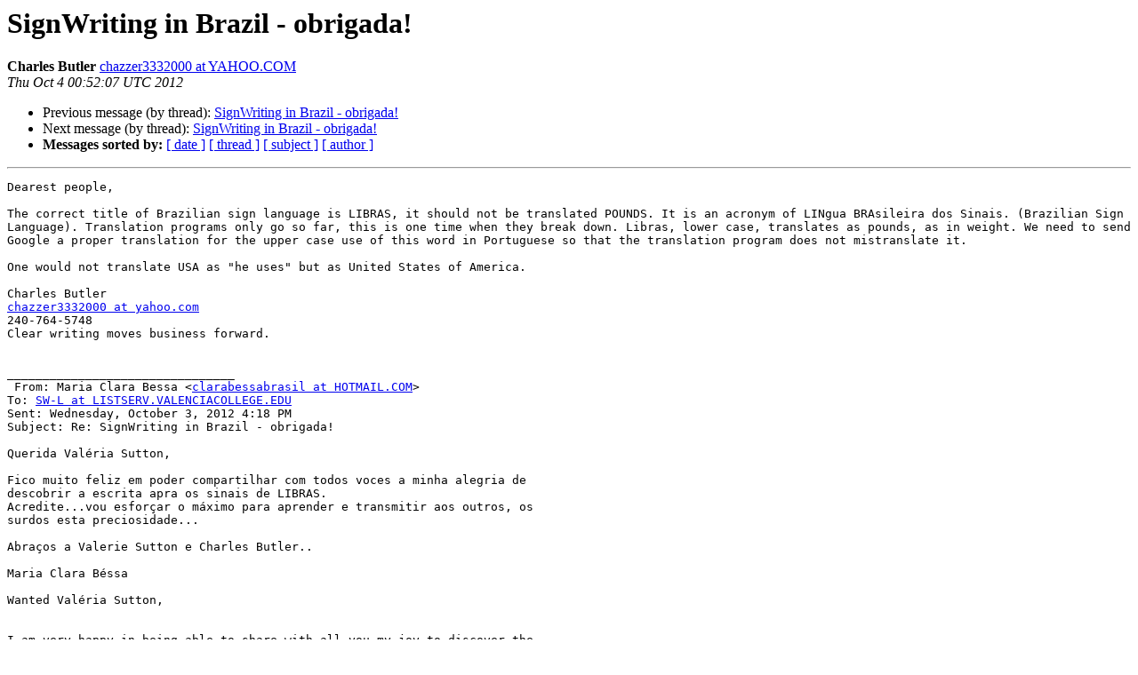

--- FILE ---
content_type: text/html
request_url: https://listserv.linguistlist.org/pipermail/sw-l/2012-October/057805.html
body_size: 1797
content:
<!DOCTYPE HTML PUBLIC "-//W3C//DTD HTML 4.01 Transitional//EN">
<HTML>
 <HEAD>
   <TITLE> SignWriting in Brazil - obrigada!
   </TITLE>
   <LINK REL="Index" HREF="index.html" >
   <LINK REL="made" HREF="mailto:sw-l%40listserv.linguistlist.org?Subject=Re%3A%20SignWriting%20in%20Brazil%20-%20obrigada%21&In-Reply-To=%3CWED.3.OCT.2012.175207.0700.SWL%40LISTSERV.VALENCIACOLLEGE.EDU%3E">
   <META NAME="robots" CONTENT="index,nofollow">
   <style type="text/css">
       pre {
           white-space: pre-wrap;       /* css-2.1, curent FF, Opera, Safari */
           }
   </style>
   <META http-equiv="Content-Type" content="text/html; charset=us-ascii">
   <LINK REL="Previous"  HREF="057803.html">
   <LINK REL="Next"  HREF="057806.html">
 </HEAD>
 <BODY BGCOLOR="#ffffff">
   <H1>SignWriting in Brazil - obrigada!</H1>
    <B>Charles Butler</B> 
    <A HREF="mailto:sw-l%40listserv.linguistlist.org?Subject=Re%3A%20SignWriting%20in%20Brazil%20-%20obrigada%21&In-Reply-To=%3CWED.3.OCT.2012.175207.0700.SWL%40LISTSERV.VALENCIACOLLEGE.EDU%3E"
       TITLE="SignWriting in Brazil - obrigada!">chazzer3332000 at YAHOO.COM
       </A><BR>
    <I>Thu Oct  4 00:52:07 UTC 2012</I>
    <P><UL>
        <LI>Previous message (by thread): <A HREF="057803.html">SignWriting in Brazil - obrigada!
</A></li>
        <LI>Next message (by thread): <A HREF="057806.html">SignWriting in Brazil - obrigada!
</A></li>
         <LI> <B>Messages sorted by:</B> 
              <a href="date.html#57805">[ date ]</a>
              <a href="thread.html#57805">[ thread ]</a>
              <a href="subject.html#57805">[ subject ]</a>
              <a href="author.html#57805">[ author ]</a>
         </LI>
       </UL>
    <HR>  
<!--beginarticle-->
<PRE>Dearest people,

The correct title of Brazilian sign language is LIBRAS, it should not be translated POUNDS. It is an acronym of LINgua BRAsileira dos Sinais. (Brazilian Sign Language).&#160;Translation programs only go so far, this is one time when they break down. Libras, lower case, translates as pounds, as in weight. We need to send Google a proper translation for the upper case use of this word in Portuguese so that the translation program does not mistranslate it.&#160;

One would not translate USA as &quot;he uses&quot; but as United States of America.&#160;
&#160;
Charles Butler
<A HREF="http://listserv.linguistlist.org/mailman/listinfo/sw-l">chazzer3332000 at yahoo.com</A>
240-764-5748
Clear writing moves business forward.


________________________________
 From: Maria Clara Bessa &lt;<A HREF="http://listserv.linguistlist.org/mailman/listinfo/sw-l">clarabessabrasil at HOTMAIL.COM</A>&gt;
To: <A HREF="http://listserv.linguistlist.org/mailman/listinfo/sw-l">SW-L at LISTSERV.VALENCIACOLLEGE.EDU</A> 
Sent: Wednesday, October 3, 2012 4:18 PM
Subject: Re: SignWriting in Brazil - obrigada!
 
Querida Val&#233;ria Sutton,

Fico muito feliz em poder compartilhar com todos voces a minha alegria de
descobrir a escrita apra os sinais de LIBRAS. 
Acredite...vou esfor&#231;ar o m&#225;ximo para aprender e transmitir aos outros, os
surdos esta preciosidade...

Abra&#231;os a Valerie Sutton e Charles Butler..

Maria Clara B&#233;ssa

Wanted Val&#233;ria Sutton,


I am very happy in being able to share with all you my joy to discover the
writing apra the signals of POUNDS. 

It believes&#8230; I go to strengthen the maximum to learn and to transmit to the
others, the deaf people this preciosidade&#8230;


Abra&#231;os the Valerie Sutton and Charles Butler.
-------------- next part --------------
An HTML attachment was scrubbed...
URL: &lt;<A HREF="http://listserv.linguistlist.org/pipermail/sw-l/attachments/20121003/83e0cb91/attachment.htm">http://listserv.linguistlist.org/pipermail/sw-l/attachments/20121003/83e0cb91/attachment.htm</A>&gt;
</PRE>

<!--endarticle-->
    <HR>
    <P><UL>
        <!--threads-->
	<LI>Previous message (by thread): <A HREF="057803.html">SignWriting in Brazil - obrigada!
</A></li>
	<LI>Next message (by thread): <A HREF="057806.html">SignWriting in Brazil - obrigada!
</A></li>
         <LI> <B>Messages sorted by:</B> 
              <a href="date.html#57805">[ date ]</a>
              <a href="thread.html#57805">[ thread ]</a>
              <a href="subject.html#57805">[ subject ]</a>
              <a href="author.html#57805">[ author ]</a>
         </LI>
       </UL>

<hr>
<a href="http://listserv.linguistlist.org/mailman/listinfo/sw-l">More information about the Sw-l
mailing list</a><br>
</body></html>
